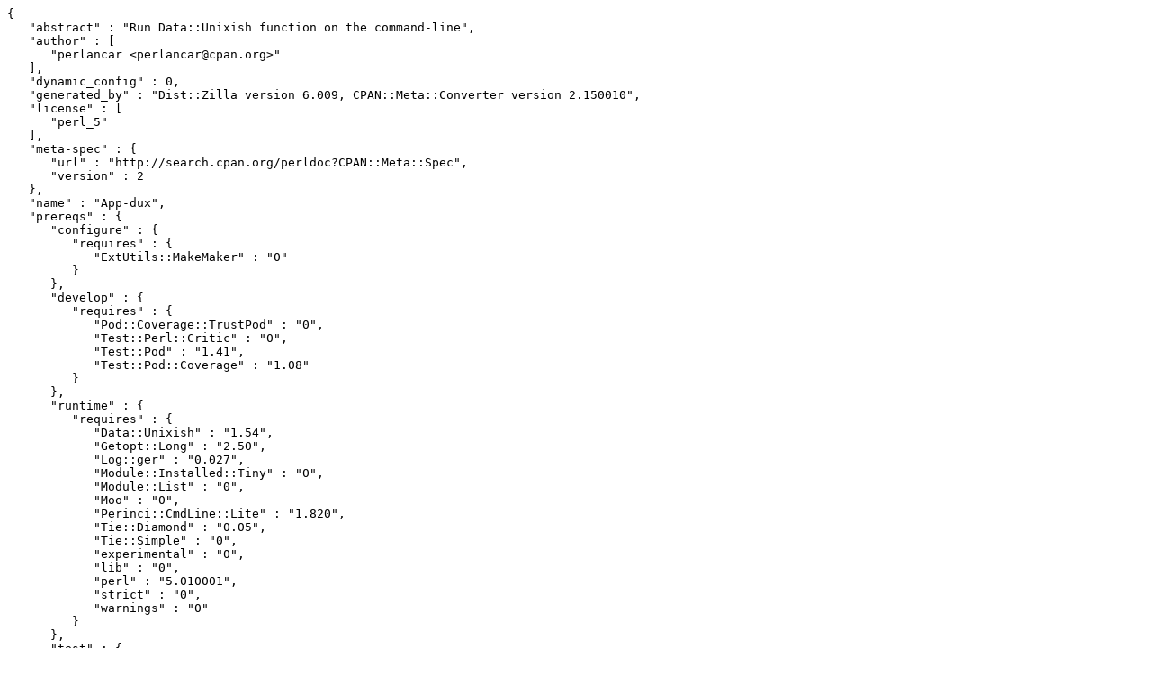

--- FILE ---
content_type: text/plain; charset=UTF-8
request_url: https://ftp.wayne.edu/CPAN/modules/by-category/23_Miscellaneous_Modules/MediaWiki/PERLANCAR/App-dux-1.540.meta
body_size: 20613
content:
{
   "abstract" : "Run Data::Unixish function on the command-line",
   "author" : [
      "perlancar <perlancar@cpan.org>"
   ],
   "dynamic_config" : 0,
   "generated_by" : "Dist::Zilla version 6.009, CPAN::Meta::Converter version 2.150010",
   "license" : [
      "perl_5"
   ],
   "meta-spec" : {
      "url" : "http://search.cpan.org/perldoc?CPAN::Meta::Spec",
      "version" : 2
   },
   "name" : "App-dux",
   "prereqs" : {
      "configure" : {
         "requires" : {
            "ExtUtils::MakeMaker" : "0"
         }
      },
      "develop" : {
         "requires" : {
            "Pod::Coverage::TrustPod" : "0",
            "Test::Perl::Critic" : "0",
            "Test::Pod" : "1.41",
            "Test::Pod::Coverage" : "1.08"
         }
      },
      "runtime" : {
         "requires" : {
            "Data::Unixish" : "1.54",
            "Getopt::Long" : "2.50",
            "Log::ger" : "0.027",
            "Module::Installed::Tiny" : "0",
            "Module::List" : "0",
            "Moo" : "0",
            "Perinci::CmdLine::Lite" : "1.820",
            "Tie::Diamond" : "0.05",
            "Tie::Simple" : "0",
            "experimental" : "0",
            "lib" : "0",
            "perl" : "5.010001",
            "strict" : "0",
            "warnings" : "0"
         }
      },
      "test" : {
         "requires" : {
            "File::Spec" : "0",
            "IO::Handle" : "0",
            "IPC::Open3" : "0",
            "Test::More" : "0"
         }
      }
   },
   "release_status" : "stable",
   "resources" : {
      "bugtracker" : {
         "web" : "https://rt.cpan.org/Public/Dist/Display.html?Name=App-dux"
      },
      "homepage" : "https://metacpan.org/release/App-dux",
      "repository" : {
         "type" : "git",
         "url" : "git://github.com/perlancar/perl-App-dux.git",
         "web" : "https://github.com/perlancar/perl-App-dux"
      }
   },
   "version" : "1.540",
   "x_Dist_Zilla" : {
      "perl" : {
         "version" : "5.024000"
      },
      "plugins" : [
         {
            "class" : "Dist::Zilla::Plugin::GatherDir",
            "config" : {
               "Dist::Zilla::Plugin::GatherDir" : {
                  "exclude_filename" : [],
                  "exclude_match" : [],
                  "follow_symlinks" : 0,
                  "include_dotfiles" : 0,
                  "prefix" : "",
                  "prune_directory" : [],
                  "root" : "."
               }
            },
            "name" : "@Author::PERLANCAR/@Filter/GatherDir",
            "version" : "6.009"
         },
         {
            "class" : "Dist::Zilla::Plugin::PruneCruft",
            "name" : "@Author::PERLANCAR/@Filter/PruneCruft",
            "version" : "6.009"
         },
         {
            "class" : "Dist::Zilla::Plugin::ManifestSkip",
            "name" : "@Author::PERLANCAR/@Filter/ManifestSkip",
            "version" : "6.009"
         },
         {
            "class" : "Dist::Zilla::Plugin::MetaYAML",
            "name" : "@Author::PERLANCAR/@Filter/MetaYAML",
            "version" : "6.009"
         },
         {
            "class" : "Dist::Zilla::Plugin::License",
            "name" : "@Author::PERLANCAR/@Filter/License",
            "version" : "6.009"
         },
         {
            "class" : "Dist::Zilla::Plugin::PodCoverageTests",
            "name" : "@Author::PERLANCAR/@Filter/PodCoverageTests",
            "version" : "6.009"
         },
         {
            "class" : "Dist::Zilla::Plugin::PodSyntaxTests",
            "name" : "@Author::PERLANCAR/@Filter/PodSyntaxTests",
            "version" : "6.009"
         },
         {
            "class" : "Dist::Zilla::Plugin::ExtraTests",
            "name" : "@Author::PERLANCAR/@Filter/ExtraTests",
            "version" : "6.009"
         },
         {
            "class" : "Dist::Zilla::Plugin::ExecDir",
            "name" : "@Author::PERLANCAR/@Filter/ExecDir",
            "version" : "6.009"
         },
         {
            "class" : "Dist::Zilla::Plugin::ShareDir",
            "name" : "@Author::PERLANCAR/@Filter/ShareDir",
            "version" : "6.009"
         },
         {
            "class" : "Dist::Zilla::Plugin::MakeMaker",
            "config" : {
               "Dist::Zilla::Role::TestRunner" : {
                  "default_jobs" : 1
               }
            },
            "name" : "@Author::PERLANCAR/@Filter/MakeMaker",
            "version" : "6.009"
         },
         {
            "class" : "Dist::Zilla::Plugin::Manifest",
            "name" : "@Author::PERLANCAR/@Filter/Manifest",
            "version" : "6.009"
         },
         {
            "class" : "Dist::Zilla::Plugin::ConfirmRelease",
            "name" : "@Author::PERLANCAR/@Filter/ConfirmRelease",
            "version" : "6.009"
         },
         {
            "class" : "Dist::Zilla::Plugin::FileFinder::ByName",
            "name" : "@Author::PERLANCAR/FileFinder::ByName PERLANCAR",
            "version" : "6.009"
         },
         {
            "class" : "Dist::Zilla::Plugin::ExecDir",
            "name" : "@Author::PERLANCAR/ExecDir script",
            "version" : "6.009"
         },
         {
            "class" : "Dist::Zilla::Plugin::PERLANCAR::BeforeBuild",
            "name" : "@Author::PERLANCAR/PERLANCAR::BeforeBuild",
            "version" : "0.598"
         },
         {
            "class" : "Dist::Zilla::Plugin::Rinci::AbstractFromMeta",
            "name" : "@Author::PERLANCAR/Rinci::AbstractFromMeta",
            "version" : "0.10"
         },
         {
            "class" : "Dist::Zilla::Plugin::PodnameFromFilename",
            "name" : "@Author::PERLANCAR/PodnameFromFilename",
            "version" : "0.02"
         },
         {
            "class" : "Dist::Zilla::Plugin::PERLANCAR::EnsurePrereqToSpec",
            "name" : "@Author::PERLANCAR/PERLANCAR::EnsurePrereqToSpec",
            "version" : "0.060"
         },
         {
            "class" : "Dist::Zilla::Plugin::PERLANCAR::MetaResources",
            "name" : "@Author::PERLANCAR/PERLANCAR::MetaResources",
            "version" : "0.040"
         },
         {
            "class" : "Dist::Zilla::Plugin::CheckChangeLog",
            "name" : "@Author::PERLANCAR/CheckChangeLog",
            "version" : "0.04"
         },
         {
            "class" : "Dist::Zilla::Plugin::CheckMetaResources",
            "name" : "@Author::PERLANCAR/CheckMetaResources",
            "version" : "0.001"
         },
         {
            "class" : "Dist::Zilla::Plugin::CheckSelfDependency",
            "config" : {
               "Dist::Zilla::Plugin::CheckSelfDependency" : {
                  "finder" : [
                     ":InstallModules"
                  ]
               },
               "Dist::Zilla::Role::ModuleMetadata" : {
                  "Module::Metadata" : "1.000031",
                  "version" : "0.006"
               }
            },
            "name" : "@Author::PERLANCAR/CheckSelfDependency",
            "version" : "0.011"
         },
         {
            "class" : "Dist::Zilla::Plugin::CopyrightYearFromGit",
            "name" : "@Author::PERLANCAR/CopyrightYearFromGit",
            "version" : "0.006"
         },
         {
            "class" : "Dist::Zilla::Plugin::IfBuilt",
            "name" : "@Author::PERLANCAR/IfBuilt",
            "version" : "0.03"
         },
         {
            "class" : "Dist::Zilla::Plugin::MetaJSON",
            "name" : "@Author::PERLANCAR/MetaJSON",
            "version" : "6.009"
         },
         {
            "class" : "Dist::Zilla::Plugin::MetaConfig",
            "name" : "@Author::PERLANCAR/MetaConfig",
            "version" : "6.009"
         },
         {
            "class" : "Dist::Zilla::Plugin::Authority",
            "name" : "@Author::PERLANCAR/Authority",
            "version" : "1.009"
         },
         {
            "class" : "Dist::Zilla::Plugin::OurDate",
            "name" : "@Author::PERLANCAR/OurDate",
            "version" : "0.03"
         },
         {
            "class" : "Dist::Zilla::Plugin::OurDist",
            "name" : "@Author::PERLANCAR/OurDist",
            "version" : "0.02"
         },
         {
            "class" : "Dist::Zilla::Plugin::OurPkgVersion",
            "name" : "@Author::PERLANCAR/OurPkgVersion",
            "version" : "0.15"
         },
         {
            "class" : "Dist::Zilla::Plugin::PodWeaver",
            "config" : {
               "Dist::Zilla::Plugin::PodWeaver" : {
                  "finder" : [
                     ":InstallModules",
                     ":ExecFiles"
                  ],
                  "plugins" : [
                     {
                        "class" : "Pod::Weaver::Plugin::EnsurePod5",
                        "name" : "@CorePrep/EnsurePod5",
                        "version" : "4.014"
                     },
                     {
                        "class" : "Pod::Weaver::Plugin::H1Nester",
                        "name" : "@CorePrep/H1Nester",
                        "version" : "4.014"
                     },
                     {
                        "class" : "Pod::Weaver::Section::Name",
                        "name" : "@Author::PERLANCAR/Name",
                        "version" : "4.014"
                     },
                     {
                        "class" : "Pod::Weaver::Section::Version",
                        "name" : "@Author::PERLANCAR/Version",
                        "version" : "4.014"
                     },
                     {
                        "class" : "Pod::Weaver::Section::Region",
                        "name" : "@Author::PERLANCAR/prelude",
                        "version" : "4.014"
                     },
                     {
                        "class" : "Pod::Weaver::Section::Generic",
                        "name" : "SYNOPSIS",
                        "version" : "4.014"
                     },
                     {
                        "class" : "Pod::Weaver::Section::Generic",
                        "name" : "DESCRIPTION",
                        "version" : "4.014"
                     },
                     {
                        "class" : "Pod::Weaver::Section::Generic",
                        "name" : "OVERVIEW",
                        "version" : "4.014"
                     },
                     {
                        "class" : "Pod::Weaver::Section::Collect",
                        "name" : "ATTRIBUTES",
                        "version" : "4.014"
                     },
                     {
                        "class" : "Pod::Weaver::Section::Collect",
                        "name" : "METHODS",
                        "version" : "4.014"
                     },
                     {
                        "class" : "Pod::Weaver::Section::Collect",
                        "name" : "FUNCTIONS",
                        "version" : "4.014"
                     },
                     {
                        "class" : "Pod::Weaver::Section::Leftovers",
                        "name" : "@Author::PERLANCAR/Leftovers",
                        "version" : "4.014"
                     },
                     {
                        "class" : "Pod::Weaver::Section::Region",
                        "name" : "@Author::PERLANCAR/postlude",
                        "version" : "4.014"
                     },
                     {
                        "class" : "Pod::Weaver::Section::Completion::GetoptLongComplete",
                        "name" : "@Author::PERLANCAR/Completion::GetoptLongComplete",
                        "version" : "0.08"
                     },
                     {
                        "class" : "Pod::Weaver::Section::Completion::GetoptLongSubcommand",
                        "name" : "@Author::PERLANCAR/Completion::GetoptLongSubcommand",
                        "version" : "0.04"
                     },
                     {
                        "class" : "Pod::Weaver::Section::Completion::GetoptLongMore",
                        "name" : "@Author::PERLANCAR/Completion::GetoptLongMore",
                        "version" : "0.001"
                     },
                     {
                        "class" : "Pod::Weaver::Section::Homepage::DefaultCPAN",
                        "name" : "@Author::PERLANCAR/Homepage::DefaultCPAN",
                        "version" : "0.05"
                     },
                     {
                        "class" : "Pod::Weaver::Section::Source::DefaultGitHub",
                        "name" : "@Author::PERLANCAR/Source::DefaultGitHub",
                        "version" : "0.07"
                     },
                     {
                        "class" : "Pod::Weaver::Section::Bugs::DefaultRT",
                        "name" : "@Author::PERLANCAR/Bugs::DefaultRT",
                        "version" : "0.06"
                     },
                     {
                        "class" : "Pod::Weaver::Section::Authors",
                        "name" : "@Author::PERLANCAR/Authors",
                        "version" : "4.014"
                     },
                     {
                        "class" : "Pod::Weaver::Section::Legal",
                        "name" : "@Author::PERLANCAR/Legal",
                        "version" : "4.014"
                     },
                     {
                        "class" : "Pod::Weaver::Plugin::Rinci",
                        "name" : "@Author::PERLANCAR/Rinci",
                        "version" : "0.780"
                     },
                     {
                        "class" : "Pod::Weaver::Plugin::AppendPrepend",
                        "name" : "@Author::PERLANCAR/AppendPrepend",
                        "version" : "0.01"
                     },
                     {
                        "class" : "Pod::Weaver::Plugin::EnsureUniqueSections",
                        "name" : "@Author::PERLANCAR/EnsureUniqueSections",
                        "version" : "0.121550"
                     },
                     {
                        "class" : "Pod::Weaver::Plugin::SingleEncoding",
                        "name" : "@Author::PERLANCAR/SingleEncoding",
                        "version" : "4.014"
                     },
                     {
                        "class" : "Pod::Weaver::Plugin::PERLANCAR::SortSections",
                        "name" : "@Author::PERLANCAR/PERLANCAR::SortSections",
                        "version" : "0.07"
                     }
                  ]
               }
            },
            "name" : "@Author::PERLANCAR/PodWeaver",
            "version" : "4.008"
         },
         {
            "class" : "Dist::Zilla::Plugin::PruneFiles",
            "name" : "@Author::PERLANCAR/PruneFiles",
            "version" : "6.009"
         },
         {
            "class" : "Dist::Zilla::Plugin::Pod2Readme",
            "name" : "@Author::PERLANCAR/Pod2Readme",
            "version" : "0.004"
         },
         {
            "class" : "Dist::Zilla::Plugin::Rinci::AddPrereqs",
            "name" : "@Author::PERLANCAR/Rinci::AddPrereqs",
            "version" : "0.142"
         },
         {
            "class" : "Dist::Zilla::Plugin::Rinci::AddToDb",
            "name" : "@Author::PERLANCAR/Rinci::AddToDb",
            "version" : "0.020"
         },
         {
            "class" : "Dist::Zilla::Plugin::Rinci::EmbedValidator",
            "name" : "@Author::PERLANCAR/Rinci::EmbedValidator",
            "version" : "0.250"
         },
         {
            "class" : "Dist::Zilla::Plugin::SetScriptShebang",
            "name" : "@Author::PERLANCAR/SetScriptShebang",
            "version" : "0.01"
         },
         {
            "class" : "Dist::Zilla::Plugin::Test::Compile",
            "config" : {
               "Dist::Zilla::Plugin::Test::Compile" : {
                  "bail_out_on_fail" : 0,
                  "fail_on_warning" : "author",
                  "fake_home" : 0,
                  "filename" : "t/00-compile.t",
                  "module_finder" : [
                     ":InstallModules"
                  ],
                  "needs_display" : 0,
                  "phase" : "test",
                  "script_finder" : [
                     ":PerlExecFiles"
                  ],
                  "skips" : []
               }
            },
            "name" : "@Author::PERLANCAR/Test::Compile",
            "version" : "2.054"
         },
         {
            "class" : "Dist::Zilla::Plugin::Test::Perl::Critic::Subset",
            "config" : {
               "Dist::Zilla::Plugin::Test::Perl::Critic::Subset" : {
                  "finder" : [
                     "@Author::PERLANCAR/FileFinder::ByName PERLANCAR"
                  ]
               }
            },
            "name" : "@Author::PERLANCAR/Test::Perl::Critic::Subset",
            "version" : "3.001.003"
         },
         {
            "class" : "Dist::Zilla::Plugin::Test::Rinci",
            "name" : "@Author::PERLANCAR/Test::Rinci",
            "version" : "0.040"
         },
         {
            "class" : "Dist::Zilla::Plugin::StaticInstall",
            "config" : {
               "Dist::Zilla::Plugin::StaticInstall" : {
                  "dry_run" : 0,
                  "mode" : "on"
               }
            },
            "name" : "@Author::PERLANCAR/StaticInstall",
            "version" : "0.010"
         },
         {
            "class" : "Dist::Zilla::Plugin::EnsureSQLSchemaVersionedTest",
            "name" : "@Author::PERLANCAR/EnsureSQLSchemaVersionedTest",
            "version" : "0.03"
         },
         {
            "class" : "Dist::Zilla::Plugin::Acme::CPANModules::Blacklist",
            "name" : "@Author::PERLANCAR/Acme::CPANModules::Blacklist",
            "version" : "0.001"
         },
         {
            "class" : "Dist::Zilla::Plugin::Prereqs::EnsureVersion",
            "name" : "@Author::PERLANCAR/Prereqs::EnsureVersion",
            "version" : "0.050"
         },
         {
            "class" : "Dist::Zilla::Plugin::Prereqs::CheckCircular",
            "name" : "@Author::PERLANCAR/Prereqs::CheckCircular",
            "version" : "0.006"
         },
         {
            "class" : "Dist::Zilla::Plugin::UploadToCPAN::WWWPAUSESimple",
            "name" : "@Author::PERLANCAR/UploadToCPAN::WWWPAUSESimple",
            "version" : "0.04"
         },
         {
            "class" : "Dist::Zilla::Plugin::Prereqs",
            "config" : {
               "Dist::Zilla::Plugin::Prereqs" : {
                  "phase" : "runtime",
                  "type" : "requires"
               }
            },
            "name" : "Prereqs",
            "version" : "6.009"
         },
         {
            "class" : "Dist::Zilla::Plugin::FinderCode",
            "name" : ":InstallModules",
            "version" : "6.009"
         },
         {
            "class" : "Dist::Zilla::Plugin::FinderCode",
            "name" : ":IncModules",
            "version" : "6.009"
         },
         {
            "class" : "Dist::Zilla::Plugin::FinderCode",
            "name" : ":TestFiles",
            "version" : "6.009"
         },
         {
            "class" : "Dist::Zilla::Plugin::FinderCode",
            "name" : ":ExtraTestFiles",
            "version" : "6.009"
         },
         {
            "class" : "Dist::Zilla::Plugin::FinderCode",
            "name" : ":ExecFiles",
            "version" : "6.009"
         },
         {
            "class" : "Dist::Zilla::Plugin::FinderCode",
            "name" : ":PerlExecFiles",
            "version" : "6.009"
         },
         {
            "class" : "Dist::Zilla::Plugin::FinderCode",
            "name" : ":ShareFiles",
            "version" : "6.009"
         },
         {
            "class" : "Dist::Zilla::Plugin::FinderCode",
            "name" : ":MainModule",
            "version" : "6.009"
         },
         {
            "class" : "Dist::Zilla::Plugin::FinderCode",
            "name" : ":AllFiles",
            "version" : "6.009"
         },
         {
            "class" : "Dist::Zilla::Plugin::FinderCode",
            "name" : ":NoFiles",
            "version" : "6.009"
         }
      ],
      "zilla" : {
         "class" : "Dist::Zilla::Dist::Builder",
         "config" : {
            "is_trial" : 0
         },
         "version" : "6.009"
      }
   },
   "x_authority" : "cpan:PERLANCAR",
   "x_serialization_backend" : "Cpanel::JSON::XS version 3.0217",
   "x_static_install" : 1
}

